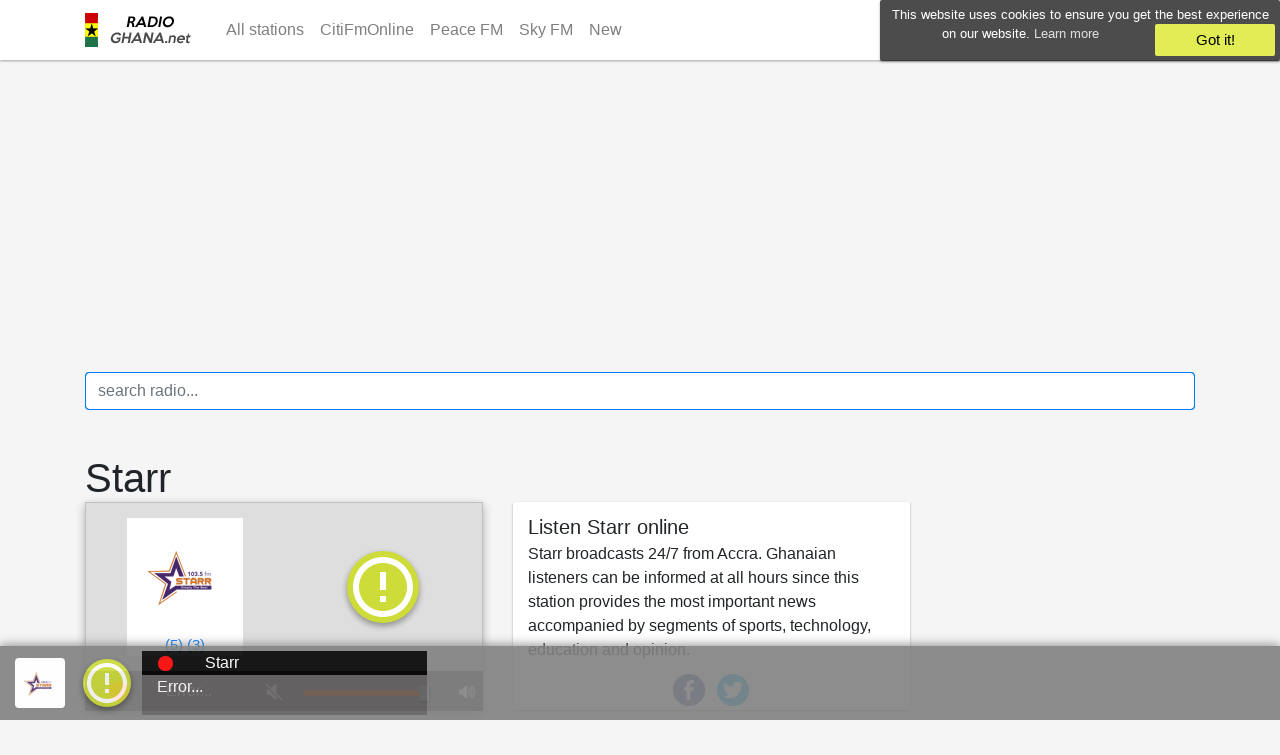

--- FILE ---
content_type: text/html; charset=utf-8
request_url: https://radioghana.net/starr
body_size: 8436
content:
<!DOCTYPE html>
<html lang="en" dir="ltr"
  xmlns:fb="http://ogp.me/ns/fb#"
  xmlns:og="http://ogp.me/ns#">
<head>
  <title>Starr Online - Radio Ghana Live</title>
  <meta name="viewport" content="width=device-width, initial-scale=1.0, maximum-scale=1.0, user-scalable=0"/>
  <!--[if IE]><![endif]-->
<meta http-equiv="Content-Type" content="text/html; charset=utf-8" />
<meta http-equiv="x-dns-prefetch-control" content="on" />
<link rel="dns-prefetch" href="//d3dwk038tstjj5.cloudfront.net" />
<!--[if IE 9]>
<link rel="prefetch" href="//d3dwk038tstjj5.cloudfront.net" />
<![endif]-->
<meta property="fb:app_id" content="877152948971350" />
<link rel="shortcut icon" href="https://d3dwk038tstjj5.cloudfront.net/sites/all/themes/pao_bootstrap/assets/favicons/radioghana.png" type="image/png" />
<meta name="description" content="Listen Starr live in one click . Simple and easy to use. Find all radio stations from Ghana on radioghana.net." />
<link rel="canonical" href="https://radioghana.net/starr" />
<meta property="og:type" content="music.radio_station" />
<meta property="og:site_name" content="Online Radio Stations Live - Ghana" />
<meta property="og:url" content="https://radioghana.net/starr" />
<meta property="og:title" content="Starr Online - Radio Ghana Live" />
<meta property="og:description" content="Starr live Online. Listen to popular radio stations from Ghana." />
<meta property="og:image" content="https://d3dwk038tstjj5.cloudfront.net/sites/default/files/styles/og_image/public/radio/logos/logo-starr.png?itok=CUMq5v59" />
<meta name="twitter:card" content="summary" />
<meta name="twitter:url" content="https://radioghana.net/starr" />
<meta name="twitter:title" content="Starr" />
<meta name="twitter:description" content="Starr live Online. Listen to popular radio stations from Ghana." />
<meta name="twitter:image" content="https://d3dwk038tstjj5.cloudfront.net/sites/default/files/radio/logos/logo-starr.png" />
<meta name="twitter:image:alt" content="Starr" />
  <link rel="dns-prefetch" href="//api.tissef.com">
  <link rel="dns-prefetch" href="//connect.facebook.net">
  <link rel="dns-prefetch" href="//pagead2.googlesyndication.com">
  <link rel="dns-prefetch" href="//ajax.googleapis.com">
  <link rel="dns-prefetch" href="//www.google-analytics.com">
  <link rel="dns-prefetch" href="//stats.g.doubleclick.net">
  <link rel="preconnect" href="//api.tissef.com">
  <link rel="preconnect" href="//connect.facebook.net">
  <link rel="preconnect" href="//pagead2.googlesyndication.com">
  <link rel="preconnect" href="//ajax.googleapis.com">
  <link rel="preconnect" href="//www.google-analytics.com">
  <link rel="preconnect" href="//ajax.googleapis.com">

  <script type="text/javascript" src="https://d3dwk038tstjj5.cloudfront.net/sites/all/modules/jquery_update/replace/jquery/1.9/jquery.min.js?v=1.9.1"></script>
<script type="text/javascript" defer="defer" src="https://d3dwk038tstjj5.cloudfront.net/misc/jquery-extend-3.4.0.js?v=1.9.1"></script>
<script type="text/javascript" src="https://d3dwk038tstjj5.cloudfront.net/misc/jquery-html-prefilter-3.5.0-backport.js?v=1.9.1"></script>
<script type="text/javascript" defer="defer" src="https://d3dwk038tstjj5.cloudfront.net/misc/jquery.once.js?v=1.2"></script>
<script type="text/javascript" src="https://d3dwk038tstjj5.cloudfront.net/misc/drupal.js?sx32i6"></script>
<script type="text/javascript" defer="defer" src="https://d3dwk038tstjj5.cloudfront.net/sites/all/modules/google_analytics/googleanalytics.js?sx32i6"></script>
<script type="text/javascript" async="async" src="https://pagead2.googlesyndication.com/pagead/js/adsbygoogle.js?client=ca-pub-9978623560787551"></script>
<script type="text/javascript" defer="defer" src="https://cdn.jsdelivr.net/npm/popper.js@1.16.0/dist/umd/popper.min.js"></script>
<script type="text/javascript" defer="defer" src="https://d3dwk038tstjj5.cloudfront.net/sites/all/libraries/bootstrap/bootstrap-4.5.2-dist/js/bootstrap.min.js?sx32i6"></script>
<script type="text/javascript" defer="defer" src="https://d3dwk038tstjj5.cloudfront.net/sites/all/libraries/jquery-cookies/jquery.cookie.js?sx32i6"></script>
<script type="text/javascript" defer="defer" src="https://d3dwk038tstjj5.cloudfront.net/sites/all/libraries/bowser/1.9.4/bowser.min.js?sx32i6"></script>
<script type="text/javascript" defer="defer" src="https://d3dwk038tstjj5.cloudfront.net/sites/all/libraries/soundmanagerv297a-20170601/script/soundmanager2-nodebug-jsmin.js?sx32i6"></script>
<script type="text/javascript" defer="defer" src="https://kit.fontawesome.com/d69f116f01.js"></script>
<script type="text/javascript" defer="defer" src="https://d3dwk038tstjj5.cloudfront.net/sites/all/themes/pao_bootstrap/js/functions.min-1.0.js?sx32i6"></script>
<script type="text/javascript" defer="defer" src="https://d3dwk038tstjj5.cloudfront.net/sites/all/libraries/backbone/1.1/backbone-min-1.1.js?sx32i6"></script>
<script type="text/javascript" defer="defer" src="https://d3dwk038tstjj5.cloudfront.net/sites/all/libraries/typeahead.js/releases/latest/typeahead.bundle.min.js?sx32i6"></script>
<script type="text/javascript" defer="defer" src="https://d3dwk038tstjj5.cloudfront.net/sites/all/libraries/handlebars.js/latest/handlebars.min.js?sx32i6"></script>
<script type="text/javascript" defer="defer" src="https://d3dwk038tstjj5.cloudfront.net/sites/all/libraries/lazysizes-gh-pages/lazysizes.min.js?sx32i6"></script>
<script type="text/javascript" defer="defer" src="https://d3dwk038tstjj5.cloudfront.net/sites/all/themes/bootstrap/js/bootstrap.js?sx32i6"></script>
<script type="text/javascript">
<!--//--><![CDATA[//><!--
(function(i,s,o,g,r,a,m){i["GoogleAnalyticsObject"]=r;i[r]=i[r]||function(){(i[r].q=i[r].q||[]).push(arguments)},i[r].l=1*new Date();a=s.createElement(o),m=s.getElementsByTagName(o)[0];a.async=1;a.src=g;m.parentNode.insertBefore(a,m)})(window,document,"script","https://www.google-analytics.com/analytics.js","ga");ga("create", "UA-60607052-32", {"cookieDomain":"auto"});ga("set", "anonymizeIp", true);ga("send", "pageview");
//--><!]]>
</script>
  <link type="text/css" rel="stylesheet" href="https://d3dwk038tstjj5.cloudfront.net/sites/default/files/advagg_css/css__WRRUSq4aUUxjl_460FfwHso-fYIrlrfELfbAa0uMD04__VfJcVYDXEriiGablouKGJjGtCuhlf1GZBdWS9NF_Hts__FxNbCaBlY2e9mHWI_4ZPtFm3oHbmuJBtwiXE5uCQp9M.css" media="all" />

</head>
<body class="html not-front not-logged-in no-sidebars page-node page-node- page-node-8948 node-type-radio">
  <div id="skip-link">
    <a href="#main-content" class="element-invisible element-focusable">Skip to main content</a>
  </div>
    
<nav id="navbar" role="banner" class="navbar navbar-light navbar-expand-md">

  <div class="container">

     
      <a class="navbar-brand" href="/" title="radioghana.net">
        <img src="https://d3dwk038tstjj5.cloudfront.net/sites/all/themes/pao_bootstrap/assets/logos/radioghana.png" alt="radioghana.net" />
      </a>

  <button type="button" class="navbar-toggler button-1" data-toggle="collapse" data-target="#navbar5">
    <span class="navbar-toggler-icon"></span>
  </button>

  
    <div class="navbar-collapse collapse"  id="navbar5">

              <ul class="navbar-nav"><li class="first leaf nav-item"><a href="/" title="All stations" class="nav-link">All stations</a></li>
<li class="leaf nav-item"><a href="/citifmonline" title="CitiFmOnline" class="nav-link">CitiFmOnline</a></li>
<li class="leaf nav-item"><a href="/peace-fm" title="Peace FM" class="nav-link">Peace FM</a></li>
<li class="leaf nav-item"><a href="/sky-fm" title="Sky FM" class="nav-link">Sky FM</a></li>
<li class="last leaf nav-item"><a href="/nuevo" title="new radios" class="nav-link">New</a></li>
</ul>                  <ul class="navbar-nav">
        <li class="nav-item">
                    </a>
        </li>
      </ul>
      

     </div>

    
</div>
</nav>


<div class="main-container container">

  <header role="banner" id="page-header">
    <div class="mt-3 mb-3">
<ins class="adsbygoogle"
                                                   style="display:block"
                                                   data-ad-client="ca-pub-9978623560787551"
                                                   data-ad-slot="3502521824"
                                                   data-ad-format="auto"
                                                   data-full-width-responsive="true">
                                                 </ins>
                                                <script>
                                                   (adsbygoogle = window.adsbygoogle || []).push({});
                                                </script></div>
    
    <form class="mr-2 my-auto w-100 d-inline" action="/search" method="get" role="search">
    <div class="input-group" id="prefetch">
        <input type="text" name="keyword" class="form-control border border-primary typeahead" placeholder="search radio..." autocomplete="off" dir="">
        <input type="submit" style="display: none" />
    </div>
</form>

  </header> <!-- /#page-header -->

  <div class="row">

    
    <section class="col-sm-9" itemscope itemtype="https://schema.org/RadioStation">
                  <a id="main-content"></a>
                    <h1 class="page-header" itemprop="name">Starr</h1>
                                                          <div class="region region-content">
    


<div>

    
  <!-- <div class="content"> -->
    <div id="node-8948">

  
  
      
  
  <div class="content">

    <div class="row top">
              
        <div id="player-block" class="col-sm-6 col-12 col-left ">
          <div class="col-12 top-left">
  <div class="row row-1">


  <div class="col-6 radio-logo text-center ">
            <img src="https://d3dwk038tstjj5.cloudfront.net/sites/default/files/styles/116_x_116/public/radio/logos/logo-starr.png?itok=JT5rN9PU" alt="Starr" title="Starr" class="img-responsive" width="116" height="116" itemprop="image">     <ul id="rates" itemprop="aggregateRating" itemscope itemtype="https://schema.org/AggregateRating" >
            <meta itemprop="ratingCount" content="8">
      <meta itemprop="ratingValue" content="3.1">
      <li>
        <a class="rate" href="#" title="like">
          <i class="fa-solid fa-thumbs-up"></i> (<span data-rate="1">5</span>)
        </a>
      </li>
      <li>
        <a class="rate" href="#" title="dislike">
          <i class="fa-solid fa-thumbs-down"></i> (<span data-rate="-1">3</span>)</a>
      </li>
    </ul>
  </div>


  <div class="col-6 " id="radio-button">
    <div class="row1">
    <div class="row2"></div>
      <div class="row3 glyphicon" aria-hidden="true"><img src="/sites/all/themes/pao_bootstrap/icon/player/radio-loading.svg"/></div>
      <div class="row2"></div>
    </div>
  </div>


</div>
  <div class="row player_row_2 align-items-center" id="player_row_2">

            <div class="col-2 player-status-led d-flex justify-content-center ">
              <div class="player_status_led">
              </div>
            </div>
            <div class="col-3 player_status_message ">
            </div>
            <div class="jp-gui jp-interface col-7">
              <div class="jp-volume-controls ui-widget hidden-xs row">
                <div class="col-2 ">
                  <div class="jp-mute" tabindex="1" title="mute">
                    <img src="https://d3dwk038tstjj5.cloudfront.net/sites/all/themes/pao_bootstrap/icon/player/volume-mute-white.png">
                  </div>
                </div>
                <div class="col-8 ">
                  <input class="volumeBar" type=range min=0 max=100 value=100 id=jp-volume-slider step=1>
                </div>
                <div class="col-2 ">
                  <div class="jp-volume-max" tabindex="1" title="max volume">
                    <img src="https://d3dwk038tstjj5.cloudfront.net/sites/all/themes/pao_bootstrap/icon/player/volume-up-white.png">
                  </div>
                </div>
              </div>
            </div>


  </div>
</div>

        </div>
        <div id="top-right" class="col-sm-6 col-12 col-right ">
          <div class="col-12 top-right">

  <div class="row row-1 overflow-auto">
    <div id= "radio-top-right" class="radio-top-right col-12">
                  <span class="lead">Listen Starr online</span>                          <p itemprop="description">Starr broadcasts 24/7 from Accra. Ghanaian listeners can be informed at all hours since this station provides the most important news accompanied by segments of sports, technology, education and opinion.</p>        
    </div>
  </div>

  <div class="row row-2">
    <ul class="list-inline mx-auto justify-content-center">
      <li class="list-inline-item"><a href="https://www.facebook.com/sharer/sharer.php?u=&t=" title="Share on Facebook" target="_blank" onclick="window.open('https://www.facebook.com/sharer/sharer.php?u=' + encodeURIComponent(document.URL) + '&t=' + encodeURIComponent(document.URL)); return false;"><img alt="Share on Facebook" src="https://d3dwk038tstjj5.cloudfront.net/sites/all/themes/pao_bootstrap/icon/social/circle/Facebook.png"></a></li>
      <li class="list-inline-item"><a href="https://twitter.com/intent/tweet?source=&text=:%20" target="_blank" title="Tweet" onclick="window.open('https://twitter.com/intent/tweet?text=' + encodeURIComponent(document.title) + ':%20'  + encodeURIComponent(document.URL)); return false;"><img alt="Tweet" src="https://d3dwk038tstjj5.cloudfront.net/sites/all/themes/pao_bootstrap/icon/social/circle/Twitter.png"></a></li>
          </ul>
  </div>

</div>

        </div>

              </div>

    <div class="row middle">
      <div id="similar-stations" class="col-sm-12">
      <div class="col-sm-12 similar-stations">

  <div class="row"><div class="col-sm-3 col-xs-12 vcenter "><span class="lead">Related stations</span></div><div class="col-sm-1 col-4 py-2 text-center"><a href="citifmonline"><img class="img-responsive lazyload" data-src="https://d3dwk038tstjj5.cloudfront.net/sites/default/files/styles/50_x_50/public/radio/logos/logo-citifmonline.jpg?itok=IcbXFbVA" src="https://d3dwk038tstjj5.cloudfront.net/sites/all/themes/pao_bootstrap/assets/50x50.png" width="50" height="50" alt="CitiFmOnline" title="CitiFmOnline"></a></div><div class="col-sm-1 col-4 py-2 text-center"><a href="oman-fm"><img class="img-responsive lazyload" data-src="https://d3dwk038tstjj5.cloudfront.net/sites/default/files/styles/50_x_50/public/radio/logos/logo-oman-fm.jpg?itok=czP-CN-B" src="https://d3dwk038tstjj5.cloudfront.net/sites/all/themes/pao_bootstrap/assets/50x50.png" width="50" height="50" alt="Oman FM" title="Oman FM"></a></div><div class="col-sm-1 col-4 py-2 text-center"><a href="hitz-fm"><img class="img-responsive lazyload" data-src="https://d3dwk038tstjj5.cloudfront.net/sites/default/files/styles/50_x_50/public/radio/logos/logo-hitz-fm.jpg?itok=x3a748vk" src="https://d3dwk038tstjj5.cloudfront.net/sites/all/themes/pao_bootstrap/assets/50x50.png" width="50" height="50" alt="Hitz FM" title="Hitz FM"></a></div><div class="col-sm-1 col-4 py-2 text-center"><a href="joy-fm"><img class="img-responsive lazyload" data-src="https://d3dwk038tstjj5.cloudfront.net/sites/default/files/styles/50_x_50/public/radio/logos/logo-joy-fm.png?itok=LjU9rM6W" src="https://d3dwk038tstjj5.cloudfront.net/sites/all/themes/pao_bootstrap/assets/50x50.png" width="50" height="50" alt="Joy FM" title="Joy FM"></a></div><div class="col-sm-1 col-4 py-2 text-center"><a href="sunny-fm"><img class="img-responsive lazyload" data-src="https://d3dwk038tstjj5.cloudfront.net/sites/default/files/styles/50_x_50/public/radio/logos/logo-sunny-fm.jpg?itok=1mciqWWU" src="https://d3dwk038tstjj5.cloudfront.net/sites/all/themes/pao_bootstrap/assets/50x50.png" width="50" height="50" alt="Sunny FM" title="Sunny FM"></a></div><div class="col-sm-1 col-4 py-2 text-center"><a href="kessben-fm"><img class="img-responsive lazyload" data-src="https://d3dwk038tstjj5.cloudfront.net/sites/default/files/styles/50_x_50/public/radio/logos/logo-kessben-fm.png?itok=kvkLXGAl" src="https://d3dwk038tstjj5.cloudfront.net/sites/all/themes/pao_bootstrap/assets/50x50.png" width="50" height="50" alt="Kessben FM" title="Kessben FM"></a></div><div class="col-sm-1 col-4 py-2 text-center"><a href="hot-fm-accra"><img class="img-responsive lazyload" data-src="https://d3dwk038tstjj5.cloudfront.net/sites/default/files/styles/50_x_50/public/radio/logos/logo-hot-fm-accra.png?itok=yHcYexQI" src="https://d3dwk038tstjj5.cloudfront.net/sites/all/themes/pao_bootstrap/assets/50x50.png" width="50" height="50" alt="Hot FM (Accra)" title="Hot FM (Accra)"></a></div><div class="col-sm-1 col-4 py-2 text-center"><a href="live-fm"><img class="img-responsive lazyload" data-src="https://d3dwk038tstjj5.cloudfront.net/sites/default/files/styles/50_x_50/public/radio/logos/logo-live-fm.png?itok=e8mK99dj" src="https://d3dwk038tstjj5.cloudfront.net/sites/all/themes/pao_bootstrap/assets/50x50.png" width="50" height="50" alt="Live FM" title="Live FM"></a></div><div class="col-sm-1 col-4 py-2 text-center"><a href="adom-fm"><img class="img-responsive lazyload" data-src="https://d3dwk038tstjj5.cloudfront.net/sites/default/files/styles/50_x_50/public/radio/logos/logo-adom-fm.png?itok=eZm5pX6l" src="https://d3dwk038tstjj5.cloudfront.net/sites/all/themes/pao_bootstrap/assets/50x50.png" width="50" height="50" alt="Adom FM" title="Adom FM"></a></div></div></div>
    </div>
    </div>

    <div class="row bottom">
      
      <div class="col-sm-12 col-right">
      <div class="col-sm-12 bottom-left">
<span class="lead">Comments</span><div class="fb-social-comments-plugin">
  <fb:comments  numposts="8" order-by="reverse_time" width="100%" colorscheme="light" migrated="0" href="http://radioghana.net/starr"></fb:comments>
</div>

  <!--   <div class="fb-comments" data-href="" order-by="reverse_time" data-width="100%" data-numposts="10"></div> -->

    <table class="table table-responsive table-condensed">
      <caption>
        Information about Starr      </caption>
      <tbody>
              <tr> <th>Address</th><td><address itemprop="address">
          Meridian House Ring Road Central, Accra, Ghana</address></td> </tr>
      
                      <tr> <th>Category</th><td>News</td> </tr>
      
              <tr> <th>Website</th><td><a href="http://starrfm.com.gh" rel="nofollow noopener" target="_blank" itemprop="url">http://starrfm.com.gh</a></td> </tr>
      
      
              <tr> <th>Facebook</th><td><a href="http://www.facebook.com/starrfmonline/" rel="nofollow noopener" target="_blank">http://www.facebook.com/starrfmonline/</a></td> </tr>
      
      

              <tr> <th>Twitter</th><td><a href="https://twitter.com/Starr1035Fm" rel="nofollow noopener" target="_blank">https://twitter.com/Starr1035Fm</a></td> </tr>
      
      
      
            </tbody>
    </table>


</div>
      </div>

      

    </div>

  </div>

</div>
<!--   </div> -->
</div>
  </div>
      <div class="col-sm-12 similar-stations" style="margin-top:15px;margin-bottom:15px;">

<div class="row"><div class="col-sm-3 col-xs-12 vcenter "><span class="lead">New stations</span></div><div class="col-sm-1 col-xs-4 col-sm-1 col-4 py-2 text-center"><a href="joy-fm"><img class="img-responsive lazyload" data-src="https://d3dwk038tstjj5.cloudfront.net/sites/default/files/styles/50_x_50/public/radio/logos/logo-joy-fm.png?itok=LjU9rM6W" src="/sites/all/themes/pao_bootstrap/assets/50x50.png" width="50" height="50" alt="Joy FM" title="Joy FM"></a></div><div class="col-sm-1 col-xs-4 col-sm-1 col-4 py-2 text-center"><a href="nhyira-fm"><img class="img-responsive lazyload" data-src="https://d3dwk038tstjj5.cloudfront.net/sites/default/files/styles/50_x_50/public/radio/logos/logo-nhyira-fm.jpg?itok=5IZjTXP4" src="/sites/all/themes/pao_bootstrap/assets/50x50.png" width="50" height="50" alt="Nhyira FM" title="Nhyira FM"></a></div><div class="col-sm-1 col-xs-4 col-sm-1 col-4 py-2 text-center"><a href="sandcity-radio-889"><img class="img-responsive lazyload" data-src="https://d3dwk038tstjj5.cloudfront.net/sites/default/files/styles/50_x_50/public/radio/logos/logo-sandcity-radio-889.png?itok=2p4pduLR" src="/sites/all/themes/pao_bootstrap/assets/50x50.png" width="50" height="50" alt="Sandcity Radio 88.9" title="Sandcity Radio 88.9"></a></div><div class="col-sm-1 col-xs-4 col-sm-1 col-4 py-2 text-center"><a href="adepa-radio"><img class="img-responsive lazyload" data-src="https://d3dwk038tstjj5.cloudfront.net/sites/default/files/styles/50_x_50/public/radio/logos/logo-adepa-radio.jpg?itok=uIF3zENu" src="/sites/all/themes/pao_bootstrap/assets/50x50.png" width="50" height="50" alt="Adepa Radio" title="Adepa Radio"></a></div><div class="col-sm-1 col-xs-4 col-sm-1 col-4 py-2 text-center"><a href="zaa-radio"><img class="img-responsive lazyload" data-src="https://d3dwk038tstjj5.cloudfront.net/sites/default/files/styles/50_x_50/public/radio/logos/logo-zaa-radio.png?itok=ijcpJbl6" src="/sites/all/themes/pao_bootstrap/assets/50x50.png" width="50" height="50" alt="Zaa Radio" title="Zaa Radio"></a></div><div class="col-sm-1 col-xs-4 col-sm-1 col-4 py-2 text-center"><a href="otec"><img class="img-responsive lazyload" data-src="https://d3dwk038tstjj5.cloudfront.net/sites/default/files/styles/50_x_50/public/radio/logos/logo-otec.png?itok=HGl7AJAu" src="/sites/all/themes/pao_bootstrap/assets/50x50.png" width="50" height="50" alt="OTEC" title="OTEC"></a></div><div class="col-sm-1 col-xs-4 col-sm-1 col-4 py-2 text-center"><a href="montie-fm"><img class="img-responsive lazyload" data-src="https://d3dwk038tstjj5.cloudfront.net/sites/default/files/styles/50_x_50/public/radio/logos/logo-montie-fm.png?itok=zZMKePUJ" src="/sites/all/themes/pao_bootstrap/assets/50x50.png" width="50" height="50" alt="Montie FM" title="Montie FM"></a></div><div class="col-sm-1 col-xs-4 col-sm-1 col-4 py-2 text-center"><a href="ghana-gospel-radio"><img class="img-responsive lazyload" data-src="https://d3dwk038tstjj5.cloudfront.net/sites/default/files/styles/50_x_50/public/radio/logos/logo-ghana-gospel-radio.png?itok=7_LYT7Sd" src="/sites/all/themes/pao_bootstrap/assets/50x50.png" width="50" height="50" alt="Ghana Gospel Radio" title="Ghana Gospel Radio"></a></div><div class="col-sm-1 col-xs-4 col-sm-1 col-4 py-2 text-center"><a href="atlantis-radio"><img class="img-responsive lazyload" data-src="https://d3dwk038tstjj5.cloudfront.net/sites/default/files/styles/50_x_50/public/radio/logos/logo-atlantis-radio.png?itok=hgF0nB4F" src="/sites/all/themes/pao_bootstrap/assets/50x50.png" width="50" height="50" alt="Atlantis Radio" title="Atlantis Radio"></a></div></div>    </section>

          <aside class="col-sm-3" role="complementary">

        <div class="mt-3 mb-3">
<ins class="adsbygoogle"
                                                   style="display:block"
                                                   data-ad-client="ca-pub-9978623560787551"
                                                   data-ad-slot="3502521824"
                                                   data-ad-format="auto"
                                                   data-full-width-responsive="true">
                                                 </ins>
                                                <script>
                                                   (adsbygoogle = window.adsbygoogle || []).push({});
                                                </script></div>

        <div class="col-sm-12 radiohubs">
  <div class="lead">More Countries</div>
  <ul class="list-group">
  <li class="list-group-item"><a href="https://fmradionigeria.com" title="Radio FM Nigeria" target="_blank"><img class="img-responsive lazyload" data-src="https://tissef.com/sites/default/files/styles/20_x_15/public/ng_1.png?itok=sUbnOdQy" src="/sites/all/themes/pao_bootstrap/assets/20x15.png" width="20" height="15" alt="Radio FM Nigeria" title="Radio FM Nigeria">Radio FM Nigeria</a></li><li class="list-group-item"><a href="https://radiosouthafrica.co" title="Radio South Africa" target="_blank"><img class="img-responsive lazyload" data-src="https://tissef.com/sites/default/files/styles/20_x_15/public/za_1.png?itok=C5kv7uYv" src="/sites/all/themes/pao_bootstrap/assets/20x15.png" width="20" height="15" alt="Radio South Africa" title="Radio South Africa">Radio South Africa</a></li><li class="list-group-item"><a href="https://ukradioonline.com" title="Radio United Kingdom" target="_blank"><img class="img-responsive lazyload" data-src="https://tissef.com/sites/default/files/styles/20_x_15/public/gb_0.png?itok=RwE7xaJz" src="/sites/all/themes/pao_bootstrap/assets/20x15.png" width="20" height="15" alt="Radio United Kingdom" title="Radio United Kingdom">Radio United Kingdom</a></li><li class="list-group-item"><a href="https://radiosjamaica.com" title="Radio Jamaica" target="_blank"><img class="img-responsive lazyload" data-src="https://tissef.com/sites/default/files/styles/20_x_15/public/jm_0.png?itok=-2vmOmUd" src="/sites/all/themes/pao_bootstrap/assets/20x15.png" width="20" height="15" alt="Radio Jamaica" title="Radio Jamaica">Radio Jamaica</a></li><li class="list-group-item"><a href="https://allradiocanada.com" title="Radio Canada" target="_blank"><img class="img-responsive lazyload" data-src="https://tissef.com/sites/default/files/styles/20_x_15/public/drapeau_canada.png?itok=2TUEApn_" src="/sites/all/themes/pao_bootstrap/assets/20x15.png" width="20" height="15" alt="Radio Canada" title="Radio Canada">Radio Canada</a></li><li class="list-group-item"><a href="https://australiafm.net" title="Radio Australia" target="_blank"><img class="img-responsive lazyload" data-src="https://tissef.com/sites/default/files/styles/20_x_15/public/Australian_Flag.png?itok=ZuQBrHCy" src="/sites/all/themes/pao_bootstrap/assets/20x15.png" width="20" height="15" alt="Radio Australia" title="Radio Australia">Radio Australia</a></li><li class="list-group-item"><a href="https://radiocotedivoire.com" title="Radio Cote d'Ivoire" target="_blank"><img class="img-responsive lazyload" data-src="https://tissef.com/sites/default/files/styles/20_x_15/public/ci_1.png?itok=i1rv7Bhv" src="/sites/all/themes/pao_bootstrap/assets/20x15.png" width="20" height="15" alt="Radio Cote d'Ivoire" title="Radio Cote d'Ivoire">Radio Cote d'Ivoire</a></li><li class="list-group-item"><a href="https://radiocamerounaise.com" title="Radio Cameroun" target="_blank"><img class="img-responsive lazyload" data-src="https://tissef.com/sites/default/files/styles/20_x_15/public/cm_1.png?itok=NdmTCovq" src="/sites/all/themes/pao_bootstrap/assets/20x15.png" width="20" height="15" alt="Radio Cameroun" title="Radio Cameroun">Radio Cameroun</a></li><li class="list-group-item"><a href="https://radiofmsenegal.com" title="Radio FM Senegal" target="_blank"><img class="img-responsive lazyload" data-src="https://tissef.com/sites/default/files/styles/20_x_15/public/sn_1.png?itok=yL35OkzB" src="/sites/all/themes/pao_bootstrap/assets/20x15.png" width="20" height="15" alt="Radio FM Senegal" title="Radio FM Senegal">Radio FM Senegal</a></li><li class="list-group-item"><a href="https://radiocongolaise.com" title="Radio Congo" target="_blank"><img class="img-responsive lazyload" data-src="https://tissef.com/sites/default/files/styles/20_x_15/public/cd_1.png?itok=sbc2WB7P" src="/sites/all/themes/pao_bootstrap/assets/20x15.png" width="20" height="15" alt="Radio Congo" title="Radio Congo">Radio Congo</a></li><li class="list-group-item"><a href="https://tunisiefm.net" title="Radio Tunisia" target="_blank"><img class="img-responsive lazyload" data-src="https://tissef.com/sites/default/files/styles/20_x_15/public/Flag_of_Tunisia.png?itok=B2vSCLGU" src="/sites/all/themes/pao_bootstrap/assets/20x15.png" width="20" height="15" alt="Radio Tunisia" title="Radio Tunisia">Radio Tunisia</a></li><li class="list-group-item"><a href="https://radio-espana.com" title="Radio Spain" target="_blank"><img class="img-responsive lazyload" data-src="https://tissef.com/sites/default/files/styles/20_x_15/public/es_0.png?itok=9eKhgkun" src="/sites/all/themes/pao_bootstrap/assets/20x15.png" width="20" height="15" alt="Radio Spain" title="Radio Spain">Radio Spain</a></li><li class="list-group-item"><a href="https://radioportugal.net" title="Radio Portugal" target="_blank"><img class="img-responsive lazyload" data-src="https://tissef.com/sites/default/files/styles/20_x_15/public/pt_0.png?itok=fEUiNT5x" src="/sites/all/themes/pao_bootstrap/assets/20x15.png" width="20" height="15" alt="Radio Portugal" title="Radio Portugal">Radio Portugal</a></li><li class="list-group-item"><a href="https://radioitalialive.com" title="Radio Italy" target="_blank"><img class="img-responsive lazyload" data-src="https://tissef.com/sites/default/files/styles/20_x_15/public/1280px-Flag_of_Italy.svg_.png?itok=_lTbVPQK" src="/sites/all/themes/pao_bootstrap/assets/20x15.png" width="20" height="15" alt="Radio Italy" title="Radio Italy">Radio Italy</a></li><li class="list-group-item"><a href="https://greeksradios.com" title="Radio Greece" target="_blank"><img class="img-responsive lazyload" data-src="https://tissef.com/sites/default/files/styles/20_x_15/public/Greece_Flag.jpg?itok=8hyIngYj" src="/sites/all/themes/pao_bootstrap/assets/20x15.png" width="20" height="15" alt="Radio Greece" title="Radio Greece">Radio Greece</a></li><li class="list-group-item"><a href="https://boxradios.com" title="Radio France" target="_blank"><img class="img-responsive lazyload" data-src="https://tissef.com/sites/default/files/styles/20_x_15/public/fr_0.png?itok=ZhOGTp3w" src="/sites/all/themes/pao_bootstrap/assets/20x15.png" width="20" height="15" alt="Radio France" title="Radio France">Radio France</a></li><li class="list-group-item"><a href="https://radiostanice.co" title="Radio Serbia" target="_blank"><img class="img-responsive lazyload" data-src="https://tissef.com/sites/default/files/styles/20_x_15/public/rs_0.png?itok=aHKFvomA" src="/sites/all/themes/pao_bootstrap/assets/20x15.png" width="20" height="15" alt="Radio Serbia" title="Radio Serbia">Radio Serbia</a></li><li class="list-group-item"><a href="https://belgiefm.com" title="Radio Belgium" target="_blank"><img class="img-responsive lazyload" data-src="https://tissef.com/sites/default/files/styles/20_x_15/public/Flag_of_Belgium.png?itok=XeSlyl3n" src="/sites/all/themes/pao_bootstrap/assets/20x15.png" width="20" height="15" alt="Radio Belgium" title="Radio Belgium">Radio Belgium</a></li><li class="list-group-item"><a href="https://radiofmonline.nl" title="Radio Nederland" target="_blank"><img class="img-responsive lazyload" data-src="https://tissef.com/sites/default/files/styles/20_x_15/public/nl_0.png?itok=dMoND3sz" src="/sites/all/themes/pao_bootstrap/assets/20x15.png" width="20" height="15" alt="Radio Nederland" title="Radio Nederland">Radio Nederland</a></li><li class="list-group-item"><a href="https://radioromania.org" title="Radio Romania" target="_blank"><img class="img-responsive lazyload" data-src="https://tissef.com/sites/default/files/styles/20_x_15/public/ro.png?itok=J14hgf4M" src="/sites/all/themes/pao_bootstrap/assets/20x15.png" width="20" height="15" alt="Radio Romania" title="Radio Romania">Radio Romania</a></li><li class="list-group-item"><a href="https://radiohoren.com" title="Radio Deutschland" target="_blank"><img class="img-responsive lazyload" data-src="https://tissef.com/sites/default/files/styles/20_x_15/public/2000px-Flag_of_Germany_%283-2_aspect_ratio%29.svg_.png?itok=-NYuv7Ld" src="/sites/all/themes/pao_bootstrap/assets/20x15.png" width="20" height="15" alt="Radio Deutschland" title="Radio Deutschland">Radio Deutschland</a></li><li class="list-group-item"><a href="https://online-radyo.net" title="Radio Turkey" target="_blank"><img class="img-responsive lazyload" data-src="https://tissef.com/sites/default/files/styles/20_x_15/public/Flag_of_Turkey.png?itok=cj4x-AU3" src="/sites/all/themes/pao_bootstrap/assets/20x15.png" width="20" height="15" alt="Radio Turkey" title="Radio Turkey">Radio Turkey</a></li><li class="list-group-item"><a href="https://polskafm.com" title="Radio Polska" target="_blank"><img class="img-responsive lazyload" data-src="https://tissef.com/sites/default/files/styles/20_x_15/public/National_Flag_of_Poland.png?itok=ilStW44b" src="/sites/all/themes/pao_bootstrap/assets/20x15.png" width="20" height="15" alt="Radio Polska" title="Radio Polska">Radio Polska</a></li><li class="list-group-item"><a href="https://brasilradiofm.com" title="Radio Brazil" target="_blank"><img class="img-responsive lazyload" data-src="https://tissef.com/sites/default/files/styles/20_x_15/public/720px-Flag_of_Brazil.png?itok=7TjYX_yQ" src="/sites/all/themes/pao_bootstrap/assets/20x15.png" width="20" height="15" alt="Radio Brazil" title="Radio Brazil">Radio Brazil</a></li><li class="list-group-item"><a href="https://radiodevenezuela.com" title="Radio Venezuela" target="_blank"><img class="img-responsive lazyload" data-src="https://tissef.com/sites/default/files/styles/20_x_15/public/venezuela-hi.jpg?itok=R6BjnKmi" src="/sites/all/themes/pao_bootstrap/assets/20x15.png" width="20" height="15" alt="Radio Venezuela" title="Radio Venezuela">Radio Venezuela</a></li>

</ul>
</div>

        
      </aside>  <!-- /#sidebar-second -->
    
  </div>
</div>

<footer class="footer container">

      <div class="footer1">
      
      <a href="mailto:radioandradio@gmail.com.com">Contact</a>
      <a href="https://www.facebook.com/Radio-Ghana-Listen-Live-449698335235329/" target="_blank"  rel="nofollow">Facebook</a><a href="https://allcountrycode.com/ghana" target="_blank">Country Code of Ghana</a>    </div>


  <div class="footer2">©

    2026 radioghana.net All right reserved
      <a href="/privacy" title="Privacy Policy"  rel="nofollow">Privacy</a>     |     <a href="/copyright" title="Copyright Policy"  rel="nofollow">Copyright</a>
     | <a href="/content/about-us"  rel="nofollow">About Us</a> | <a href="/content/help"  rel="nofollow">Help</a>  </div>
  <div class="footer-3">
    <a href="https://tissef.com" target="_blank"  rel="nofollow">Internet Radio - Listen Online</a>  </div>
  <style type="text/css">
    .footer {
        background : #373737;
        color : #dedede;
        margin-bottom:68px;
        text-align:center;
        width:100%;
        padding-bottom:25px;
        padding-top:25px;
        border:none;
    }
    .footer1 {
      opacity:0.9;
      text-transform:uppercase;
      font-size:1.1em;
      padding-bottom:18px;
    }
    .footer1 a{
      margin-left : 20px;
    }
    .footer2 {
        opacity:0.8;
    }
    .footer a {
        color : #dedede;
    }
    }
  </style>
  <div id="pao_warning_cookie" style="display:none">
    <span class="pao_content_warning_cookie">
    </span>
    <span class="pao_cookie_link">
    </span>
    <span class="pao_close_cookie"></span>
  </div>
</footer>
<div id="player-bottom">
  <div class="col-md-4 col-12" id="player">

    <div id="jquery_jplayer_1" class="jp-jplayer"></div>
    <div id="jp_container_1" class="jp-audio" role="application" aria-label="media player">
      <div class="jp-type-single row align-items-center">
        <div class="col-3 col-sm-2" id="player_radio_logo">
        </div>
        <div class=" col-3 col-sm-2 d-flex justify-content-center jp-controls-holder">
          <div class="jp-controls">
            <a class="jp-play" role="a" tabindex="0"><span class="btnPlayPauseBS" aria-hidden="true">
              <img src='/sites/all/themes/pao_bootstrap/icon/player/radio-loading.svg'>
              <!-- <video id="video" controls></video> -->
            </span></a>
          </div>
        </div>
        <div class="col-6 col-sm-8">
          <div class="row player_row_1 align-items-center" id="player_status">
            <div class="col-2 player-status-led d-flex justify-content-center">
              <div class="player_status_led">
              </div>
            </div>
            <div class="col-10 player_status_radio_name ">
            </div>
          </div>
          <div class="row player_row_2">
            <div class="col-12 player_status_message">
            </div>
          </div>
        </div>
      </div>
    </div>
  </div>
</div>
    <div class="region region-page-bottom">
    <div id="fb-root"></div><script type="text/javascript">
     window.fbAsyncInit = function() {
       FB.init({
         appId: "877152948971350",
         status: true,
         cookie: true,
         xfbml: true,
         oauth : true,
         channelUrl: "https:\/\/radioghana.net\/fb_social\/channel"
         });

         FB.Event.subscribe("edge.create", function(href, widget) {
_gaq.push(["_trackEvent", "Facebook like", "Drupal", href]);
});
     };
     (function() {
       var e = document.createElement('script');
       e.async = true;
       e.src = document.location.protocol + '//connect.facebook.net/en_US/all.js';
       document.getElementById('fb-root').appendChild(e);
     }());
  </script>  </div>
<script type="text/javascript" defer="defer">
<!--//--><![CDATA[//><!--
jQuery.extend(Drupal.settings, {"basePath":"\/","pathPrefix":"","setHasJsCookie":0,"ajaxPageState":{"theme":"pao_bootstrap","theme_token":"d1LWr7BJNt7GgJNhhg4zfAnqaJyWtXKiOrd4tTKbDP0","css":{"modules\/system\/system.base.css":1,"modules\/node\/node.css":1,"sites\/all\/libraries\/bootstrap\/bootstrap-4.5.2-dist\/css\/bootstrap.min.css":1,"sites\/all\/themes\/pao_bootstrap\/css\/style.min-1.0.css":1,"sites\/all\/themes\/pao_bootstrap\/css\/overrides.css":1},"js":{"sites\/all\/modules\/jquery_update\/replace\/jquery\/1.9\/jquery.min.js":1,"misc\/jquery-extend-3.4.0.js":1,"misc\/jquery-html-prefilter-3.5.0-backport.js":1,"misc\/jquery.once.js":1,"misc\/drupal.js":1,"sites\/all\/modules\/google_analytics\/googleanalytics.js":1,"sites\/all\/libraries\/bootstrap\/bootstrap-4.5.2-dist\/js\/bootstrap.min.js":1,"sites\/all\/libraries\/jquery-cookies\/jquery.cookie.js":1,"sites\/all\/libraries\/bowser\/1.9.4\/bowser.min.js":1,"sites\/all\/libraries\/soundmanagerv297a-20170601\/script\/soundmanager2-nodebug-jsmin.js":1,"sites\/all\/themes\/pao_bootstrap\/js\/functions.min-1.0.js":1,"sites\/all\/libraries\/backbone\/1.1\/backbone-min-1.1.js":1,"sites\/all\/libraries\/typeahead.js\/releases\/latest\/typeahead.bundle.min.js":1,"sites\/all\/libraries\/handlebars.js\/latest\/handlebars.min.js":1,"sites\/all\/libraries\/lazysizes-gh-pages\/lazysizes.min.js":1,"https:\/\/pagead2.googlesyndication.com\/pagead\/js\/adsbygoogle.js?client=ca-pub-9978623560787551":1,"https:\/\/cdn.jsdelivr.net\/npm\/popper.js@1.16.0\/dist\/umd\/popper.min.js":1,"https:\/\/kit.fontawesome.com\/d69f116f01.js":1,"sites\/all\/themes\/bootstrap\/js\/bootstrap.js":1}},"radio_hub_tools":{"currentType":"radio","radiohub":"radioghana.net","hls_path":"https:\/\/radioghana.net\/sites\/all\/libraries\/hls\/0.10.1\/hls.light.min.js","style_path":"https:\/\/d3dwk038tstjj5.cloudfront.net\/sites\/default\/files\/styles\/50_x_50\/public\/radio\/logos\/","default_station":{"title":"CitiFmOnline","logo":"https:\/\/d3dwk038tstjj5.cloudfront.net\/sites\/default\/files\/styles\/50_x_50\/public\/radio\/logos\/logo-citifmonline.jpg?itok=IcbXFbVA","streaming":"http:\/\/stream.zenolive.com\/6gty30d3v3duv","jsonurl":"https:\/\/api.tissef.com\/radio-station\/json\/radioghana.net_8845","uid":"radioghana.net_8845","nid":"8845"},"currentNid":"8948","currentTitle":"Starr","currentStream":"","currentLogo":"https:\/\/d3dwk038tstjj5.cloudfront.net\/sites\/default\/files\/styles\/50_x_50\/public\/radio\/logos\/logo-starr.png?itok=t5Xm5Je3","currentUid":"radioghana.net_8941","CurrentRated":0,"external_player":0},"googleanalytics":{"trackOutbound":1,"trackMailto":1,"trackDownload":1,"trackDownloadExtensions":"7z|aac|arc|arj|asf|asx|avi|bin|csv|doc(x|m)?|dot(x|m)?|exe|flv|gif|gz|gzip|hqx|jar|jpe?g|js|mp(2|3|4|e?g)|mov(ie)?|msi|msp|pdf|phps|png|ppt(x|m)?|pot(x|m)?|pps(x|m)?|ppam|sld(x|m)?|thmx|qtm?|ra(m|r)?|sea|sit|tar|tgz|torrent|txt|wav|wma|wmv|wpd|xls(x|m|b)?|xlt(x|m)|xlam|xml|z|zip"},"bootstrap":{"anchorsFix":1,"anchorsSmoothScrolling":1,"formHasError":1,"popoverEnabled":1,"popoverOptions":{"animation":1,"html":0,"placement":"right","selector":"","trigger":"click","triggerAutoclose":1,"title":"","content":"","delay":0,"container":"body"},"tooltipEnabled":1,"tooltipOptions":{"animation":1,"html":0,"placement":"auto left","selector":"","trigger":"hover focus","delay":0,"container":"body"}}});
//--><!]]>
</script>
</body>
</html>


--- FILE ---
content_type: text/html; charset=utf-8
request_url: https://www.google.com/recaptcha/api2/aframe
body_size: 266
content:
<!DOCTYPE HTML><html><head><meta http-equiv="content-type" content="text/html; charset=UTF-8"></head><body><script nonce="_JLEObw-Brhpeb5LsLqBJw">/** Anti-fraud and anti-abuse applications only. See google.com/recaptcha */ try{var clients={'sodar':'https://pagead2.googlesyndication.com/pagead/sodar?'};window.addEventListener("message",function(a){try{if(a.source===window.parent){var b=JSON.parse(a.data);var c=clients[b['id']];if(c){var d=document.createElement('img');d.src=c+b['params']+'&rc='+(localStorage.getItem("rc::a")?sessionStorage.getItem("rc::b"):"");window.document.body.appendChild(d);sessionStorage.setItem("rc::e",parseInt(sessionStorage.getItem("rc::e")||0)+1);localStorage.setItem("rc::h",'1768697844592');}}}catch(b){}});window.parent.postMessage("_grecaptcha_ready", "*");}catch(b){}</script></body></html>

--- FILE ---
content_type: text/plain
request_url: https://www.google-analytics.com/j/collect?v=1&_v=j102&aip=1&a=1517690486&t=pageview&_s=1&dl=https%3A%2F%2Fradioghana.net%2Fstarr&ul=en-us%40posix&dt=Starr%20Online%20-%20Radio%20Ghana%20Live&sr=1280x720&vp=1280x720&_u=YEBAAEABAAAAACAAI~&jid=1533973022&gjid=606304074&cid=1732595478.1768697843&tid=UA-60607052-32&_gid=105254144.1768697843&_r=1&_slc=1&z=1079963971
body_size: -450
content:
2,cG-PJ4Y7VKFGC